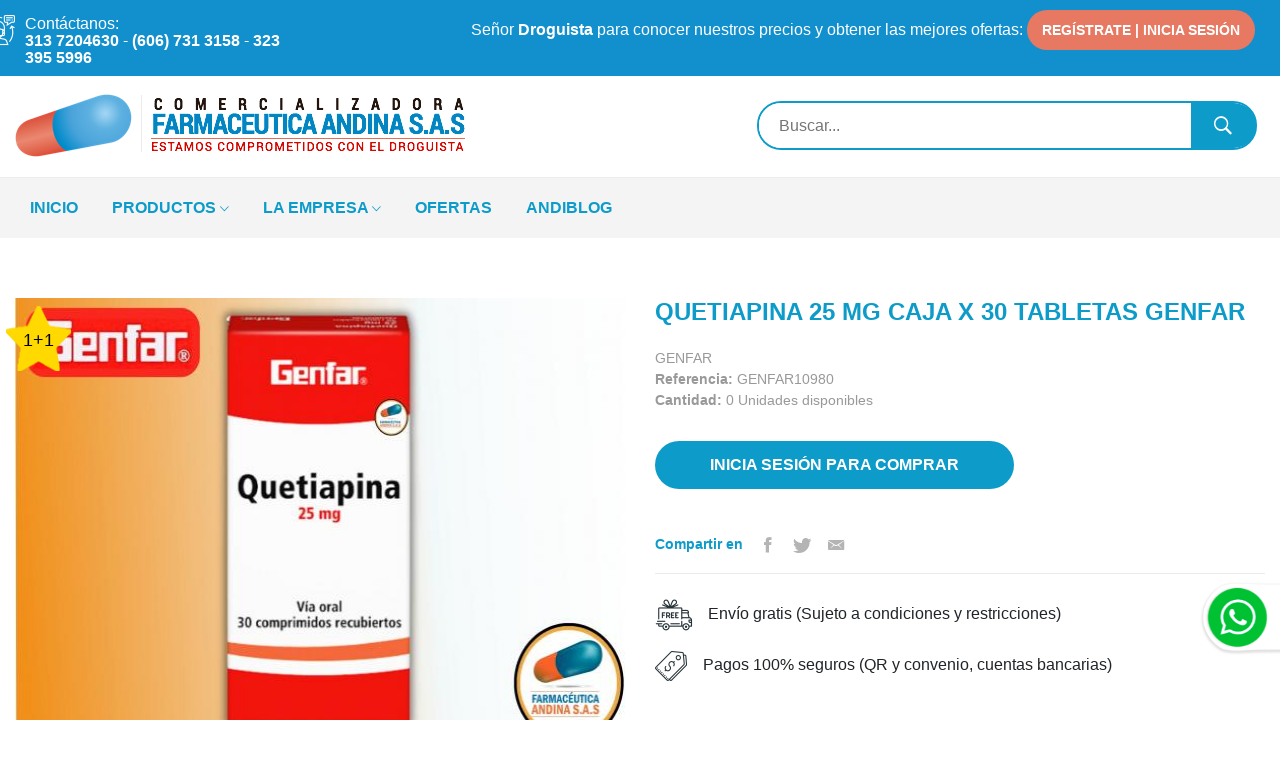

--- FILE ---
content_type: text/html; charset=UTF-8
request_url: https://farmaceuticaandina.com/main/producto/11397/quetiapina-25mg-cjx-30-tabs
body_size: 56451
content:
<!DOCTYPE html>
<html lang="en">
<head>
    <meta charset="UTF-8"/>
    <meta name="viewport" content="width=device-width, initial-scale=1.0"/>
    <meta http-equiv="X-UA-Compatible" content="ie=edge"/>
    <meta http-equiv="Cache-Control" content="max-age=0, no-cache, no-store, private">
    <meta http-equiv="Pragma" content="nocache">
    
    <title>         QUETIAPINA 25 MG CAJA X 30 TABLETAS GENFAR</title>

    <meta name="description" content="Empresa comercializadora de medicamentos, productos naturales, los laboratorios mas importantes del sector, brindando calidad al mejor precio, trabajamos de contado">
    <meta name="keywords" content="Farmacéutica, andina, medicamentos, comercializadora, laboratorios, distribución, naturistas, productos, compra, marca, genéricos">

    <link rel="shortcut icon" type="image/x-icon" href="https://farmaceuticaandina.com/resources/site/assets/images/favicon/favicon.png"/>
    <link href="https://fonts.googleapis.com/css?family=Open+Sans:300,300i,400,400i,600,600i,700,700i,800&amp;display=swap" rel="stylesheet"/>
    <link rel="stylesheet" href="https://farmaceuticaandina.com/resources/site/assets/css/vendor/plugins.min.css">
    <link rel="stylesheet" href="https://farmaceuticaandina.com/resources/site/assets/css/style.min.css?v=978">
    <link rel="stylesheet" href="https://farmaceuticaandina.com/resources/site/assets/css/responsive.min.css?v=685">
    <link rel="stylesheet" href="https://farmaceuticaandina.com/resources/site/assets/css/vendor/jquery-confirm.min.css">
    <link rel="stylesheet" href="https://farmaceuticaandina.com/resources/site/assets/css/vendor/animate.min.css?v=87"/>

    <script>
        window.dataLayer = window.dataLayer || [];
        function gtag(){dataLayer.push(arguments);}
        gtag('js', new Date());

        gtag('config', 'UA-172334476-1');
    </script>

    <div id="fb-root"></div>
    <script>(function(d, s, id) {
            var js, fjs = d.getElementsByTagName(s)[0];
            if (d.getElementById(id)) return;
            js = d.createElement(s); js.id = id;
            js.src = "//connect.facebook.net/es_LA/sdk.js#xfbml=1&version=v2.6&appId=301156076688270";
            fjs.parentNode.insertBefore(js, fjs);
        }(document, 'script', 'facebook-jssdk'));</script>
            
    <!-- Global site tag (gtag.js) - Google Analytics -->
    <script async src="https://www.googletagmanager.com/gtag/js?id=UA-80371264-1"></script>
    <script>
      window.dataLayer = window.dataLayer || [];
      function gtag(){dataLayer.push(arguments);}
      gtag('js', new Date());
    
      gtag('config', 'UA-80371264-1');
    </script>      
    
</head>

<body class="home-5 home-6 home-8 home-9 home-19 home-medical">
<div id="main">
    <header class="main-header">
                
        <div id="Header">
            <div id="div-success" class="col-sm-2"></div>
        </div>
       
        <div class="content-add-car"  id="carga-cart" style="display: none; z-index: 999999999;">
          <div class="addcar-header">
            <h2>Tienes Productos Pendientes</h2>
          </div>
          <a href="https://farmaceuticaandina.com/main/deleteCartTemp"><button class="btn-addcar cc"><i class="fa fa-tags" aria-hidden="true"></i>Descartar Productos</button></a>
          <a href="https://farmaceuticaandina.com/main/loadCart"><button class="btn-addcar gc"><i class="fa fa-shopping-cart" aria-hidden="true"></i>Cargar Productos</button></a>
        </div>

        <div class="header-top-nav sticky-nav">
            <div class="container">
                <div class="row">
                    <div class=" col-lg-3 col-md-4 ingresar">
                        <div class="contact-link-wrap">
                            <div class="contact-link">
                                <div class="phone">
                                    <p>Contáctanos:</p>
                                    <a href="tel:573137204630">313 7204630</a> <span class="text-white">-</span> <a href="tel:7313158">(606) 731 3158</a> <span class="text-white">-</span> <a href="tel:+573233955996">323 395 5996</a>
                                </div>
                            </div>
                        </div>
                    </div>
                    <div class="col-lg-9 col-md-8 text-right">
                                                    <span class="text-white">Señor <strong>Droguista</strong> para conocer nuestros precios y obtener las mejores ofertas: </span>
                            <a class="shop-btn animated" href="https://farmaceuticaandina.com/main/ingresar">REGÍSTRATE | INICIA SESIÓN</a>
                                            </div>
                </div>
            </div>
        </div>
        <div class="header-navigation d-lg-block d-none">
            <div class="container">
                <div class="row">
                    <div class="col-md-4 col-sm-2">
                        <div class="logo">
                            <a href="https://farmaceuticaandina.com/"><img src="https://farmaceuticaandina.com/resources/site/assets/images/logo/logo.png" alt=""/></a>
                        </div>
                    </div>
                    <div class="col-md-8 col-sm-10">
                        <div class="header_account_area">
                            <div class="header_account_list search_list">
                                <a href="javascript:void(0)"><i class="ion-ios-search-strong"></i></a>
                                <div class="dropdown_search">
                                    <form action="https://farmaceuticaandina.com/main/search" method="post">
                                        <input placeholder="Buscar..." aling="left" name="search" type="text"/>
                                        <button type="submit"><i class="ion-ios-search-strong"></i></button>
                                    </form>
                                </div>
                            </div>
                        </div>
                    </div>
                                    </div>
            </div>
        </div>

        <div class="header-buttom-nav sticky-nav">
            <div class="container-fluid">
                <div class="container">
                    <div class="row">
                        <div class="col-md-12 text-left">
                            <div class="d-flex align-items-start justify-content-start">
                                <div class="main-navigation mt-0px d-none d-lg-block">
                                    <ul>
                                        <li>
                                            <a href="https://farmaceuticaandina.com/">INICIO</a>
                                        </li>
                                        <li class="menu-dropdown">
                                            <a href="https://farmaceuticaandina.com/main/productos/todos/asc/lista/0">PRODUCTOS <i class="ion-ios-arrow-down"></i></a>
                                            <ul class="sub-menu">
                                                                                                                                                            <li><a href="https://farmaceuticaandina.com/main/producto/13108/suero-oral-suerox-uva-x-630-ml">SUERO ORAL SUEROX UVA X 630 ML</a></li>
                                                                                                            <li><a href="https://farmaceuticaandina.com/main/producto/13107/suero-oral-suerox-mora-azul-x-630-ml">SUERO ORAL SUEROX MORA AZUL X 630 ML</a></li>
                                                                                                            <li><a href="https://farmaceuticaandina.com/main/producto/13106/suero-oral-suerox-frutos-tropicales-x-630-ml">SUERO ORAL SUEROX FRUTOS TROPICALES X 630 ML</a></li>
                                                                                                            <li><a href="https://farmaceuticaandina.com/main/producto/13105/suero-oral-suerox-fresa-kiwi-x-630-ml">SUERO ORAL SUEROX FRESA KIWI X 630 ML</a></li>
                                                                                                            <li><a href="https://farmaceuticaandina.com/main/producto/13104/suero-oral-suerox-maracuya-x-630-ml">SUERO ORAL SUEROX MARACUYA X 630 ML</a></li>
                                                                                                            <li><a href="https://farmaceuticaandina.com/main/producto/13103/suero-oral-75-x-400-ml-uva-corpaul">SUERO ORAL 75 X 400 ML UVA CORPAUL</a></li>
                                                                                                            <li><a href="https://farmaceuticaandina.com/main/producto/13102/suero-oral-75-x-400-ml-mandarina-corpaul">SUERO ORAL 75 X 400 ML MANDARINA CORPAUL</a></li>
                                                                                                            <li><a href="https://farmaceuticaandina.com/main/producto/13101/suero-oral-75-x-400-ml-coco-corpaul">SUERO ORAL 75 X 400 ML COCO CORPAUL</a></li>
                                                                                                            <li><a href="https://farmaceuticaandina.com/main/producto/13100/suero-oral-75-x-400-ml-cereza-corpaul">SUERO ORAL 75 X 400 ML CEREZA CORPAUL</a></li>
                                                                                                            <li><a href="https://farmaceuticaandina.com/main/producto/13099/sonda-foley-2-viales-balon-no-18-inverfarma">SONDA FOLEY 2 VIALES BALON No 18 INVERFARMA</a></li>
                                                                                                            <li><a href="https://farmaceuticaandina.com/main/producto/13098/sonda-foley-2-viales-balon-no-16-inverfarma">SONDA FOLEY 2 VIALES BALON No 16 INVERFARMA</a></li>
                                                                                                            <li><a href="https://farmaceuticaandina.com/main/producto/13097/sildenafil-50-mg-caja-x-4-tabletas-orodispersables-gelpin-fast-procaps">       SILDENAFIL 50 MG CAJA X 4 TABLETAS ORODISPERSABLES (GELPIN FAST) PROCAPS</a></li>
                                                                                                            <li><a href="https://farmaceuticaandina.com/main/producto/13096/anticonceptivo-oceira-levonorgestreletinilestradiol-caja-x-21-tabletas">ANTICONCEPTIVO OCEIRA (LEVONORGESTREL+ETINILESTRADIOL) CAJA X 21 TABLETAS</a></li>
                                                                                                            <li><a href="https://farmaceuticaandina.com/main/producto/13095/enjuague-bucal-menta-fresca-frasco-x-500-ml-oral-plus">ENJUAGUE BUCAL MENTA FRESCA FRASCO X 500 ML ORAL PLUS</a></li>
                                                                                                            <li><a href="https://farmaceuticaandina.com/main/producto/13094/enjuague-bucal-menta-fresca-frasco-x-1000-ml-oral-plus">ENJUAGUE BUCAL MENTA FRESCA FRASCO X 1000 ML ORAL PLUS</a></li>
                                                                                                            <li><a href="https://farmaceuticaandina.com/main/producto/13093/cepillo-complete-textura-media-x-3-unidades-oral-plus">CEPILLO COMPLETE TEXTURA MEDIA X 3 UNIDADES ORAL PLUS</a></li>
                                                                                                </ul>
                                        </li>

                                        <li class="menu-dropdown">
                                            <a href="#">LA EMPRESA <i class="ion-ios-arrow-down"></i></a>
                                            <ul class="sub-menu">
                                                                                                            <li><a href="https://farmaceuticaandina.com/contenido/ver/15/clientes-y-proveedores">Clientes y Proveedores </a></li>
                                                                                                                    <li><a href="https://farmaceuticaandina.com/contenido/ver/13/familia-andina">Familia Andina </a></li>
                                                                                                                    <li><a href="https://farmaceuticaandina.com/contenido/ver/1/institucionalidad">Institucionalidad </a></li>
                                                                                                                    <li><a href="https://farmaceuticaandina.com/contenido/ver/14/nuestra-historia">Nuestra Historia </a></li>
                                                                                                    </ul>
                                        </li>
                                        <li class="menu-dropdown">
                                            <a href="https://farmaceuticaandina.com/producto/oferta">OFERTAS</a>
                                        </li>
                                        <li><a href="https://farmaceuticaandina.com/main/noticias">ANDIBLOG</a></li>
                                        <!-- li><a href="https://farmaceuticaandina.com/main/contactFormat">CONTÁCTANOS</a></li -->
                                    </ul>
                                </div>
                            </div>
                        </div>
                    </div>
                </div>
            </div>
        </div>

        <div class="header-navigation sticky-nav d-lg-none ">
            <div class="container position-relative">
                <div class="row">
                    <div class="col-md-7 col-sm-12">
                        <div class="logo" style="width: 80%;">
                            <a href="https://farmaceuticaandina.com/"><img class="img-responsive" src="https://farmaceuticaandina.com/resources/site/assets/images/logo/logo.png"/></a>
                        </div>
                    </div>
                </div>
                <div class="mobile-menu-area">
                    <div class="mobile-menu">
                        <nav id="mobile-menu-active">
                            <ul class="menu-overflow hidden">
                                <li>
                                    <a href="https://farmaceuticaandina.com/">INICIO</a>
                                </li>
                                <li class="menu-dropdown">
                                    <a href="https://farmaceuticaandina.com/main/productos/todos/asc/lista/0">PRODUCTOS <i class="ion-ios-arrow-down hidden-xs"></i></a>
                                    <ul class="sub-menu">
                                                                                                                                    <li><a href="https://farmaceuticaandina.com/main/producto/13108/suero-oral-suerox-uva-x-630-ml">SUERO ORAL SUEROX UVA X 630 ML</a></li>
                                                                                            <li><a href="https://farmaceuticaandina.com/main/producto/13107/suero-oral-suerox-mora-azul-x-630-ml">SUERO ORAL SUEROX MORA AZUL X 630 ML</a></li>
                                                                                            <li><a href="https://farmaceuticaandina.com/main/producto/13106/suero-oral-suerox-frutos-tropicales-x-630-ml">SUERO ORAL SUEROX FRUTOS TROPICALES X 630 ML</a></li>
                                                                                            <li><a href="https://farmaceuticaandina.com/main/producto/13105/suero-oral-suerox-fresa-kiwi-x-630-ml">SUERO ORAL SUEROX FRESA KIWI X 630 ML</a></li>
                                                                                            <li><a href="https://farmaceuticaandina.com/main/producto/13104/suero-oral-suerox-maracuya-x-630-ml">SUERO ORAL SUEROX MARACUYA X 630 ML</a></li>
                                                                                            <li><a href="https://farmaceuticaandina.com/main/producto/13103/suero-oral-75-x-400-ml-uva-corpaul">SUERO ORAL 75 X 400 ML UVA CORPAUL</a></li>
                                                                                            <li><a href="https://farmaceuticaandina.com/main/producto/13102/suero-oral-75-x-400-ml-mandarina-corpaul">SUERO ORAL 75 X 400 ML MANDARINA CORPAUL</a></li>
                                                                                            <li><a href="https://farmaceuticaandina.com/main/producto/13101/suero-oral-75-x-400-ml-coco-corpaul">SUERO ORAL 75 X 400 ML COCO CORPAUL</a></li>
                                                                                            <li><a href="https://farmaceuticaandina.com/main/producto/13100/suero-oral-75-x-400-ml-cereza-corpaul">SUERO ORAL 75 X 400 ML CEREZA CORPAUL</a></li>
                                                                                            <li><a href="https://farmaceuticaandina.com/main/producto/13099/sonda-foley-2-viales-balon-no-18-inverfarma">SONDA FOLEY 2 VIALES BALON No 18 INVERFARMA</a></li>
                                                                                            <li><a href="https://farmaceuticaandina.com/main/producto/13098/sonda-foley-2-viales-balon-no-16-inverfarma">SONDA FOLEY 2 VIALES BALON No 16 INVERFARMA</a></li>
                                                                                            <li><a href="https://farmaceuticaandina.com/main/producto/13097/sildenafil-50-mg-caja-x-4-tabletas-orodispersables-gelpin-fast-procaps">       SILDENAFIL 50 MG CAJA X 4 TABLETAS ORODISPERSABLES (GELPIN FAST) PROCAPS</a></li>
                                                                                            <li><a href="https://farmaceuticaandina.com/main/producto/13096/anticonceptivo-oceira-levonorgestreletinilestradiol-caja-x-21-tabletas">ANTICONCEPTIVO OCEIRA (LEVONORGESTREL+ETINILESTRADIOL) CAJA X 21 TABLETAS</a></li>
                                                                                            <li><a href="https://farmaceuticaandina.com/main/producto/13095/enjuague-bucal-menta-fresca-frasco-x-500-ml-oral-plus">ENJUAGUE BUCAL MENTA FRESCA FRASCO X 500 ML ORAL PLUS</a></li>
                                                                                            <li><a href="https://farmaceuticaandina.com/main/producto/13094/enjuague-bucal-menta-fresca-frasco-x-1000-ml-oral-plus">ENJUAGUE BUCAL MENTA FRESCA FRASCO X 1000 ML ORAL PLUS</a></li>
                                                                                            <li><a href="https://farmaceuticaandina.com/main/producto/13093/cepillo-complete-textura-media-x-3-unidades-oral-plus">CEPILLO COMPLETE TEXTURA MEDIA X 3 UNIDADES ORAL PLUS</a></li>
                                                                                </ul>
                                </li>

                                <li class="menu-dropdown">
                                    <a href="#">LA EMPRESA <i class="ion-ios-arrow-down hidden-xs"></i></a>
                                    <ul class="sub-menu">
                                                                                            <li><a href="https://farmaceuticaandina.com/contenido/ver/15/clientes-y-proveedores">Clientes y Proveedores </a></li>
                                                                                                    <li><a href="https://farmaceuticaandina.com/contenido/ver/13/familia-andina">Familia Andina </a></li>
                                                                                                    <li><a href="https://farmaceuticaandina.com/contenido/ver/1/institucionalidad">Institucionalidad </a></li>
                                                                                                    <li><a href="https://farmaceuticaandina.com/contenido/ver/14/nuestra-historia">Nuestra Historia </a></li>
                                                                                    </ul>
                                </li>
                                <li class="menu-dropdown">
                                    <a href="https://farmaceuticaandina.com/producto/oferta">OFERTAS</a>
                                </li>
                                <li><a href="https://farmaceuticaandina.com/main/noticias">NOTICIAS / EVENTOS</a></li>
                                <!-- li><a href="https://farmaceuticaandina.com/main/contactformat">CONTÁCTANOS</a></li -->
                            </ul>
                        </nav>
                    </div>
                </div>
            </div>
            <div class="container">
                <div class="row">
                    <div class="col-md-12 col-sm-12">
                        <div class="dropdown_search">
                            <form action="https://farmaceuticaandina.com/main/search" method="post">
                                <input placeholder="Buscar..." aling="left" name="search" type="text"/>
                                <button type="submit"><i class="ion-ios-search-strong"></i></button>
                            </form>
                        </div>
                                            </div>
                </div>
            </div>
        </div>
    </header>
</div>

    <section class="product-details-area mtb-60px">
        <div class="container">
            <div class="row">
                <div class="col-xl-6 col-lg-6 col-md-12">
                                            <div style="background-image: url(https://farmaceuticaandina.com/resources/site/images/star-r.png);" class="product-tag ">
                            <p class="product-tag-text">1+1</p>
                        </div>
                                        <div class="product-details-img product-details-tab">
                                                <img class="img-responsive" src="https://farmaceuticaandina.com/uploads/productos/b80_GENFAR_(11).jpg" alt=""/>
                    </div>
                </div>
                <div class="col-xl-6 col-lg-6 col-md-12">
                    <div class="product-details-content">
                        <h2>         QUETIAPINA 25 MG CAJA X 30 TABLETAS GENFAR</h2>
                        <p class="reference"><span> GENFAR</span></p>
                        <p class="reference"><strong>Referencia:</strong><span> GENFAR10980</span></p>
                        <p class="reference"><strong>Cantidad:</strong> <span> 0 Unidades disponibles</span></p>
                        <div class="pricing-meta">
                                                                                </div>
                        <p></p>
                                                    <div class="pro-details-quality">
                                <div class="pro-details-cart btn-hover">
                                    <a href="https://farmaceuticaandina.com/main/ingresar" class="n-m"> Inicia sesión para comprar</a>
                                </div>
                            </div>
                                                <div class="pro-details-social-info">
                            <span>Compartir en</span>
                            <div class="social-info">
                                <ul>
                                    <ul>
                                        <li>
                                            <a href="https://www.facebook.com/sharer/sharer.php?u=https%3A%2F%2Ffarmaceuticaandina.com%2Fmain%2Fproducto%2F11397%2Fquetiapina-25-mg-caja-x-30-tabletas-genfar&amp;t=         QUETIAPINA 25 MG CAJA X 30 TABLETAS GENFAR" target="_blank"><i class="ion-social-facebook"></i></a>
                                        </li>
                                        <li>
                                            <a href="https://twitter.com/intent/tweet?text=         QUETIAPINA 25 MG CAJA X 30 TABLETAS GENFAR+https%3A%2F%2Ffarmaceuticaandina.com%2Fmain%2Fproducto%2F11397%2Fquetiapina-25-mg-caja-x-30-tabletas-genfar" target="_blank"><i class="ion-social-twitter"></i></a>
                                        </li>
                                        <li>
                                            <a href="mailto:?subject=https%3A%2F%2Ffarmaceuticaandina.com%2Fmain%2Fproducto%2F11397%2Fquetiapina-25-mg-caja-x-30-tabletas-genfar" target="_blank"><i class="ion-email"></i></a>
                                        </li>
                                    </ul>
                                </ul>
                            </div>
                        </div>
                        <div class="pro-details-policy">
                            <ul>
                                <li><img src="https://farmaceuticaandina.com/resources/site/assets/images/icons/policy.png" alt=""/><span>Envío gratis (Sujeto a condiciones y restricciones)</span></li>
                                <li><img src="https://farmaceuticaandina.com/resources/site/assets/images/icons/policy-3.png" alt=""/><span>Pagos 100% seguros (QR y convenio, cuentas bancarias)</span></li>
                            </ul>
                        </div>
                    </div>
                </div>
            </div>
        </div>
        <hr>
    </section>

    <section class="recent-add-area">
        <div class="container">
            <div class="row">
                <div class="col-md-12">
                    <div class="section-title">
                        <h2>TE PUEDE INTERESAR</h2>
                    </div>
                </div>
            </div>
            <div class="recent-product-slider owl-carousel owl-nav-style">

                                                        <article class="list-product mb-30px product-article">
                        <div class="img-block">
                            <a href="https://farmaceuticaandina.com/main/producto/13108/suero-oral-suerox-uva-x-630-ml" class="thumbnail">
                                <img class="first-img" id="img" src="https://farmaceuticaandina.com/uploads/productos/m24_SUEROX_UVA_FARMACEUTICA_ANDINA_2026.jpg" alt=""/>
                                <img class="second-img" id="img" src="https://farmaceuticaandina.com/uploads/productos/m24_SUEROX_UVA_FARMACEUTICA_ANDINA_2026.jpg" alt=""/>
                            </a>
                            <div class="quick-view">
                                <a class="quick_view" onclick="show_product(13108)" title="ver producto">
                                    <i class="ion-ios-search-strong"></i>
                                </a>
                            </div>
                        </div>

                        <div class="product-decs text-center">
                            <a class="inner-link" href="#"><span>OTROS PROVEEDORES</span></a>
                            <a class="inner-link" href="#"><span>REF. GENOMMA012232</span></a>
                            <h2><a href="https://farmaceuticaandina.com/main/producto/13108/suero-oral-suerox-uva-x-630-ml" class="product-link">SUERO ORAL SUEROX UVA X 630 ML</a></h2>
                        </div>

                        <div class="pricing-meta text-center">
                            
                                                    </div>
                        <div class="add-to-link-btn ">
                                                            <a href="https://farmaceuticaandina.com/main/producto/13108/suero-oral-suerox-uva-x-630-ml"> Ver detalles</a>
                                                    </div>
                    </article>
                                                        <article class="list-product mb-30px product-article">
                        <div class="img-block">
                            <a href="https://farmaceuticaandina.com/main/producto/13107/suero-oral-suerox-mora-azul-x-630-ml" class="thumbnail">
                                <img class="first-img" id="img" src="https://farmaceuticaandina.com/uploads/productos/m64_SUEROX_MORA_AZUL_HIERBABUENA_TROPICALES_FARMACEUTICA_ANDINA_2026.jpg" alt=""/>
                                <img class="second-img" id="img" src="https://farmaceuticaandina.com/uploads/productos/m64_SUEROX_MORA_AZUL_HIERBABUENA_TROPICALES_FARMACEUTICA_ANDINA_2026.jpg" alt=""/>
                            </a>
                            <div class="quick-view">
                                <a class="quick_view" onclick="show_product(13107)" title="ver producto">
                                    <i class="ion-ios-search-strong"></i>
                                </a>
                            </div>
                        </div>

                        <div class="product-decs text-center">
                            <a class="inner-link" href="#"><span>OTROS PROVEEDORES</span></a>
                            <a class="inner-link" href="#"><span>REF. GENOMMA012231</span></a>
                            <h2><a href="https://farmaceuticaandina.com/main/producto/13107/suero-oral-suerox-mora-azul-x-630-ml" class="product-link">SUERO ORAL SUEROX MORA AZUL X 630 ML</a></h2>
                        </div>

                        <div class="pricing-meta text-center">
                            
                                                    </div>
                        <div class="add-to-link-btn ">
                                                            <a href="https://farmaceuticaandina.com/main/producto/13107/suero-oral-suerox-mora-azul-x-630-ml"> Ver detalles</a>
                                                    </div>
                    </article>
                                                        <article class="list-product mb-30px product-article">
                        <div class="img-block">
                            <a href="https://farmaceuticaandina.com/main/producto/13106/suero-oral-suerox-frutos-tropicales-x-630-ml" class="thumbnail">
                                <img class="first-img" id="img" src="https://farmaceuticaandina.com/uploads/productos/m83_SUEROX_FRESA_FRUTOS_ROJOS_TROPICALES_FARMACEUTICA_ANDINA_2026.jpg" alt=""/>
                                <img class="second-img" id="img" src="https://farmaceuticaandina.com/uploads/productos/m83_SUEROX_FRESA_FRUTOS_ROJOS_TROPICALES_FARMACEUTICA_ANDINA_2026.jpg" alt=""/>
                            </a>
                            <div class="quick-view">
                                <a class="quick_view" onclick="show_product(13106)" title="ver producto">
                                    <i class="ion-ios-search-strong"></i>
                                </a>
                            </div>
                        </div>

                        <div class="product-decs text-center">
                            <a class="inner-link" href="#"><span>OTROS PROVEEDORES</span></a>
                            <a class="inner-link" href="#"><span>REF. GENOMMA012230</span></a>
                            <h2><a href="https://farmaceuticaandina.com/main/producto/13106/suero-oral-suerox-frutos-tropicales-x-630-ml" class="product-link">SUERO ORAL SUEROX FRUTOS TROPICALES X 630 ML</a></h2>
                        </div>

                        <div class="pricing-meta text-center">
                            
                                                    </div>
                        <div class="add-to-link-btn ">
                                                            <a href="https://farmaceuticaandina.com/main/producto/13106/suero-oral-suerox-frutos-tropicales-x-630-ml"> Ver detalles</a>
                                                    </div>
                    </article>
                                                        <article class="list-product mb-30px product-article">
                        <div class="img-block">
                            <a href="https://farmaceuticaandina.com/main/producto/13105/suero-oral-suerox-fresa-kiwi-x-630-ml" class="thumbnail">
                                <img class="first-img" id="img" src="https://farmaceuticaandina.com/uploads/productos/m92_SUEROX_FRESA_KIWI_FARMACEUTICA_ANDINA_2026.jpg" alt=""/>
                                <img class="second-img" id="img" src="https://farmaceuticaandina.com/uploads/productos/m92_SUEROX_FRESA_KIWI_FARMACEUTICA_ANDINA_2026.jpg" alt=""/>
                            </a>
                            <div class="quick-view">
                                <a class="quick_view" onclick="show_product(13105)" title="ver producto">
                                    <i class="ion-ios-search-strong"></i>
                                </a>
                            </div>
                        </div>

                        <div class="product-decs text-center">
                            <a class="inner-link" href="#"><span>OTROS PROVEEDORES</span></a>
                            <a class="inner-link" href="#"><span>REF. GENOMMA012229</span></a>
                            <h2><a href="https://farmaceuticaandina.com/main/producto/13105/suero-oral-suerox-fresa-kiwi-x-630-ml" class="product-link">SUERO ORAL SUEROX FRESA KIWI X 630 ML</a></h2>
                        </div>

                        <div class="pricing-meta text-center">
                            
                                                    </div>
                        <div class="add-to-link-btn ">
                                                            <a href="https://farmaceuticaandina.com/main/producto/13105/suero-oral-suerox-fresa-kiwi-x-630-ml"> Ver detalles</a>
                                                    </div>
                    </article>
                                                        <article class="list-product mb-30px product-article">
                        <div class="img-block">
                            <a href="https://farmaceuticaandina.com/main/producto/13104/suero-oral-suerox-maracuya-x-630-ml" class="thumbnail">
                                <img class="first-img" id="img" src="https://farmaceuticaandina.com/uploads/productos/m41_SUEROX_MARACUYA_FARMACEUTICA_ANDINA_2026.jpg" alt=""/>
                                <img class="second-img" id="img" src="https://farmaceuticaandina.com/uploads/productos/m41_SUEROX_MARACUYA_FARMACEUTICA_ANDINA_2026.jpg" alt=""/>
                            </a>
                            <div class="quick-view">
                                <a class="quick_view" onclick="show_product(13104)" title="ver producto">
                                    <i class="ion-ios-search-strong"></i>
                                </a>
                            </div>
                        </div>

                        <div class="product-decs text-center">
                            <a class="inner-link" href="#"><span>OTROS PROVEEDORES</span></a>
                            <a class="inner-link" href="#"><span>REF. GENOMMA012228</span></a>
                            <h2><a href="https://farmaceuticaandina.com/main/producto/13104/suero-oral-suerox-maracuya-x-630-ml" class="product-link">SUERO ORAL SUEROX MARACUYA X 630 ML</a></h2>
                        </div>

                        <div class="pricing-meta text-center">
                            
                                                    </div>
                        <div class="add-to-link-btn ">
                                                            <a href="https://farmaceuticaandina.com/main/producto/13104/suero-oral-suerox-maracuya-x-630-ml"> Ver detalles</a>
                                                    </div>
                    </article>
                                                        <article class="list-product mb-30px product-article">
                        <div class="img-block">
                            <a href="https://farmaceuticaandina.com/main/producto/13103/suero-oral-75-x-400-ml-uva-corpaul" class="thumbnail">
                                <img class="first-img" id="img" src="https://farmaceuticaandina.com/uploads/productos/m66_SUERO_75_UVA_FARMACEUTICA_ANDINA_2026.jpg" alt=""/>
                                <img class="second-img" id="img" src="https://farmaceuticaandina.com/uploads/productos/m66_SUERO_75_UVA_FARMACEUTICA_ANDINA_2026.jpg" alt=""/>
                            </a>
                            <div class="quick-view">
                                <a class="quick_view" onclick="show_product(13103)" title="ver producto">
                                    <i class="ion-ios-search-strong"></i>
                                </a>
                            </div>
                        </div>

                        <div class="product-decs text-center">
                            <a class="inner-link" href="#"><span>OTROS PROVEEDORES</span></a>
                            <a class="inner-link" href="#"><span>REF. MEDIF012227</span></a>
                            <h2><a href="https://farmaceuticaandina.com/main/producto/13103/suero-oral-75-x-400-ml-uva-corpaul" class="product-link">SUERO ORAL 75 X 400 ML UVA CORPAUL</a></h2>
                        </div>

                        <div class="pricing-meta text-center">
                            
                                                    </div>
                        <div class="add-to-link-btn ">
                                                            <a href="https://farmaceuticaandina.com/main/producto/13103/suero-oral-75-x-400-ml-uva-corpaul"> Ver detalles</a>
                                                    </div>
                    </article>
                                                        <article class="list-product mb-30px product-article">
                        <div class="img-block">
                            <a href="https://farmaceuticaandina.com/main/producto/13102/suero-oral-75-x-400-ml-mandarina-corpaul" class="thumbnail">
                                <img class="first-img" id="img" src="https://farmaceuticaandina.com/uploads/productos/m98_SUERO_75_MANDARINA_FARMACEUTICA_ANDINA_2026.jpg" alt=""/>
                                <img class="second-img" id="img" src="https://farmaceuticaandina.com/uploads/productos/m98_SUERO_75_MANDARINA_FARMACEUTICA_ANDINA_2026.jpg" alt=""/>
                            </a>
                            <div class="quick-view">
                                <a class="quick_view" onclick="show_product(13102)" title="ver producto">
                                    <i class="ion-ios-search-strong"></i>
                                </a>
                            </div>
                        </div>

                        <div class="product-decs text-center">
                            <a class="inner-link" href="#"><span>OTROS PROVEEDORES</span></a>
                            <a class="inner-link" href="#"><span>REF. MEDIF012226</span></a>
                            <h2><a href="https://farmaceuticaandina.com/main/producto/13102/suero-oral-75-x-400-ml-mandarina-corpaul" class="product-link">SUERO ORAL 75 X 400 ML MANDARINA CORPAUL</a></h2>
                        </div>

                        <div class="pricing-meta text-center">
                            
                                                    </div>
                        <div class="add-to-link-btn ">
                                                            <a href="https://farmaceuticaandina.com/main/producto/13102/suero-oral-75-x-400-ml-mandarina-corpaul"> Ver detalles</a>
                                                    </div>
                    </article>
                                                        <article class="list-product mb-30px product-article">
                        <div class="img-block">
                            <a href="https://farmaceuticaandina.com/main/producto/13101/suero-oral-75-x-400-ml-coco-corpaul" class="thumbnail">
                                <img class="first-img" id="img" src="https://farmaceuticaandina.com/uploads/productos/m91_SUERO_75_COCO_FARMACEUTICA_ANDINA_2026.jpg" alt=""/>
                                <img class="second-img" id="img" src="https://farmaceuticaandina.com/uploads/productos/m91_SUERO_75_COCO_FARMACEUTICA_ANDINA_2026.jpg" alt=""/>
                            </a>
                            <div class="quick-view">
                                <a class="quick_view" onclick="show_product(13101)" title="ver producto">
                                    <i class="ion-ios-search-strong"></i>
                                </a>
                            </div>
                        </div>

                        <div class="product-decs text-center">
                            <a class="inner-link" href="#"><span>OTROS PROVEEDORES</span></a>
                            <a class="inner-link" href="#"><span>REF. MEDIF012225</span></a>
                            <h2><a href="https://farmaceuticaandina.com/main/producto/13101/suero-oral-75-x-400-ml-coco-corpaul" class="product-link">SUERO ORAL 75 X 400 ML COCO CORPAUL</a></h2>
                        </div>

                        <div class="pricing-meta text-center">
                            
                                                    </div>
                        <div class="add-to-link-btn ">
                                                            <a href="https://farmaceuticaandina.com/main/producto/13101/suero-oral-75-x-400-ml-coco-corpaul"> Ver detalles</a>
                                                    </div>
                    </article>
                
            </div>
        </div>
    </section>

<footer class="footer-area">
    <div class="footer-top">
        <div class="container">
            <div class="row">
                <div class="col-md-6 col-lg-4">
                    <div class="footer-logo">
                        <a href="index.html"><img width="90%" src="https://farmaceuticaandina.com/resources/site/assets/images/logo/logo.png" alt=""/></a>
                    </div>
                    <div class="about-footer">
                        <p class="text-info">
                            Carrera 16 # 10-63<br/>
                            Armenia, Quindío - Colombia<br/>
                            <a href="mailto:farmaceuticaandina@gmail.com"><i class="ion-android-mail "></i> farmaceuticaandina@gmail.com</a><br/>
                            <a href="https://www.facebook.com/share/19x8WLLKbC/?mibextid=wwXIfr" target="_blank"><i class="ion-social-facebook "></i> &nbsp;www.facebook.com/familiaandinaganamostodos</a><br/>
                            <a href="https://www.instagram.com/andina.gt/" target="_blank"><i class="ion-social-instagram "></i> @andina.gt</a>
                        </p>
                        <div class="need-help">
                            <div class="phone-info">
                                ¿Necesita ayuda?
                                <div style="font-size:15px; line-height: 20px; ">
                                    <a href="tel:+573137204630">313 720 4630</a> - <a href="tel:7313158"> (606) 731 31 58</a> - <a href="tel:+573218155958">321 815 5958</a><br/>
                                </div>
                            </div>
                        </div>
                    </div>
                </div>
                <div class="col-md-6 col-lg-6 mt-res-md-50px mt-res-sx-30px mt-res-md-30px">
                    <div class="single-wedge">
                        <h4 class="footer-herading">Nuevos productos</h4>
                        <div class="footer-links two-column">
                            <ul>
                                                                                                            <li><a href="https://farmaceuticaandina.com/main/producto/13108/suero-oral-suerox-uva-x-630-ml">SUERO ORAL SUEROX UVA X 630 ML</a></li>
                                                                            <li><a href="https://farmaceuticaandina.com/main/producto/13107/suero-oral-suerox-mora-azul-x-630-ml">SUERO ORAL SUEROX MORA AZUL X 630 ML</a></li>
                                                                            <li><a href="https://farmaceuticaandina.com/main/producto/13106/suero-oral-suerox-frutos-tropicales-x-630-ml">SUERO ORAL SUEROX FRUTOS TROPICALES X 630 ML</a></li>
                                                                            <li><a href="https://farmaceuticaandina.com/main/producto/13105/suero-oral-suerox-fresa-kiwi-x-630-ml">SUERO ORAL SUEROX FRESA KIWI X 630 ML</a></li>
                                                                            <li><a href="https://farmaceuticaandina.com/main/producto/13104/suero-oral-suerox-maracuya-x-630-ml">SUERO ORAL SUEROX MARACUYA X 630 ML</a></li>
                                                                            <li><a href="https://farmaceuticaandina.com/main/producto/13103/suero-oral-75-x-400-ml-uva-corpaul">SUERO ORAL 75 X 400 ML UVA CORPAUL</a></li>
                                                                            <li><a href="https://farmaceuticaandina.com/main/producto/13102/suero-oral-75-x-400-ml-mandarina-corpaul">SUERO ORAL 75 X 400 ML MANDARINA CORPAUL</a></li>
                                                                            <li><a href="https://farmaceuticaandina.com/main/producto/13101/suero-oral-75-x-400-ml-coco-corpaul">SUERO ORAL 75 X 400 ML COCO CORPAUL</a></li>
                                                                            <li><a href="https://farmaceuticaandina.com/main/producto/13100/suero-oral-75-x-400-ml-cereza-corpaul">SUERO ORAL 75 X 400 ML CEREZA CORPAUL</a></li>
                                                                            <li><a href="https://farmaceuticaandina.com/main/producto/13099/sonda-foley-2-viales-balon-no-18-inverfarma">SONDA FOLEY 2 VIALES BALON No 18 INVERFARMA</a></li>
                                                                            <li><a href="https://farmaceuticaandina.com/main/producto/13098/sonda-foley-2-viales-balon-no-16-inverfarma">SONDA FOLEY 2 VIALES BALON No 16 INVERFARMA</a></li>
                                                                            <li><a href="https://farmaceuticaandina.com/main/producto/13097/sildenafil-50-mg-caja-x-4-tabletas-orodispersables-gelpin-fast-procaps">       SILDENAFIL 50 MG CAJA X 4 TABLETAS ORODISPERSABLES (GELPIN FAST) PROCAPS</a></li>
                                                                            <li><a href="https://farmaceuticaandina.com/main/producto/13096/anticonceptivo-oceira-levonorgestreletinilestradiol-caja-x-21-tabletas">ANTICONCEPTIVO OCEIRA (LEVONORGESTREL+ETINILESTRADIOL) CAJA X 21 TABLETAS</a></li>
                                                                            <li><a href="https://farmaceuticaandina.com/main/producto/13095/enjuague-bucal-menta-fresca-frasco-x-500-ml-oral-plus">ENJUAGUE BUCAL MENTA FRESCA FRASCO X 500 ML ORAL PLUS</a></li>
                                                                            <li><a href="https://farmaceuticaandina.com/main/producto/13094/enjuague-bucal-menta-fresca-frasco-x-1000-ml-oral-plus">ENJUAGUE BUCAL MENTA FRESCA FRASCO X 1000 ML ORAL PLUS</a></li>
                                                                            <li><a href="https://farmaceuticaandina.com/main/producto/13093/cepillo-complete-textura-media-x-3-unidades-oral-plus">CEPILLO COMPLETE TEXTURA MEDIA X 3 UNIDADES ORAL PLUS</a></li>
                                                                </ul>
                        </div>
                    </div>
                </div>
                <div class="col-md-6 col-lg-2 mt-res-sx-30px mt-res-md-30px">
                    <div class="single-wedge">
                        <h4 class="footer-herading">Más Información</h4>
                        <div class="footer-links">
                            <ul>
                                                                            <li><a href="https://farmaceuticaandina.com/contenido/ver/15/clientes-y-proveedores">Clientes y Proveedores </a></li>
                                                                                    <li><a href="https://farmaceuticaandina.com/contenido/ver/13/familia-andina">Familia Andina </a></li>
                                                                                    <li><a href="https://farmaceuticaandina.com/contenido/ver/1/institucionalidad">Institucionalidad </a></li>
                                                                                    <li><a href="https://farmaceuticaandina.com/contenido/ver/14/nuestra-historia">Nuestra Historia </a></li>
                                                                        <li><a href="https://farmaceuticaandina.com/contenido/ver/17/politica-de-proteccion-de-datos-personales">Política de protección de datos personales</a></li>
                                <li><a href="https://farmaceuticaandina.com/contenido/ver/16/terminos-y-condiciones">Términos y condiciones</a></li>
                            </ul>
                        </div>
                    </div>
                </div>

                <div class="col-sm-12">
                    <p class="copy-text">Copyright © 2026<a href="#"> www.farmaceuticaandina.com</a></p>
                </div>
            </div>
        </div>
    </div>
</footer>
</div>

<div class="modal fade" id="product_modal" tabindex="-1" role="dialog">
    <div class="modal-dialog" role="document">
        <div class="modal-content">
            <div class="modal-header">
                <strong>VISTA RÁPIDA DEL PRODUCTO</strong>
                <button type="button" class="close" data-dismiss="modal" aria-label="Close"><span aria-hidden="true">x</span></button>
            </div>
            <div class="modal-body">
                <div class="row">
                    <div class="col-md-5 col-sm-12 col-xs-12">
                        <div class="tab-content quickview-big-img quick_product_img">

                        </div>
                    </div>
                    <div class="col-md-7 col-sm-12 col-xs-12">
                        <div class="product-details-content quickview-content quick_product_content">

                        </div>
                    </div>
                </div>
            </div>
        </div>
    </div>
</div>


<div class="modal fade" id="order_modal" tabindex="-1" role="dialog">
    <div class="modal-dialog" role="document">
        <div class="modal-content">
            <div class="modal-header">
                <strong>DETALLES DEL PEDIDO</strong>
                <button type="button" class="close" data-dismiss="modal" aria-label="Close"><span aria-hidden="true">x</span></button>
            </div>
            <div class="modal-body">
                <div class="row">
                    <div class="col-md-12 col-sm-12 col-xs-12">
                        <div class="product-details-content quickview-content table-responsive">
                            <table width="100%" class="order_products table table-bordered">
                                <thead>
                                <th>Imagen</th>
                                <th>Producto</th>
                                <th>Precio</th>
                                <th>Cant. solicitada</th>
                                <th>Cant. recibida</th>
                                <th class="text-center">Subtotal</th>
                                </thead>
                                <tbody></tbody>
                            </table>
                        </div>
                    </div>
                </div>
            </div>
        </div>
    </div>
</div>

<div class="modal show" id="productosGuardados" tabindex="-1" role="dialog"  aria-labelledby="exampleModalLabel" aria-hidden="true" >
  <div class="modal-dialog" role="document">
    <div class="modal-content">
      <div class="modal-header">
        <h5 class="modal-title" id="exampleModalLongTitle">Farmaceutica Andina</h5>
        <!-- button type="button" class="close" data-dismiss="modal" aria-label="Close" -->
          <span aria-hidden="true">&times;</span>
        </button>
      </div>
      <div class="modal-body">
        Hola de nuevo!<br>Tiene productos guardados en el carrito. ¿Desea cargarlos?
      </div>
      <div class="modal-footer">
        <a href="https://farmaceuticaandina.com/main/loadCart"><button type="button" class="btn btn-danger" >Cargar productos</button></a>
        <a href="https://farmaceuticaandina.com/main/deleteCartTemp"><button type="button" class="btn btn-primary">Continuar sin cargar </button></a>
      </div>
    </div>
  </div>
</div>

<div class="whatsapp-action">
    <a href="https://api.whatsapp.com/send?phone=+573182344673&amp;text=Hola, me interesaría tener más información sobre" target="_blank">
        <img src="https://farmaceuticaandina.com//resources/site/assets/images/whatsapp.png" alt="">
    </a>
</div>

<script>
    var url_base = 'https://farmaceuticaandina.com/',
        message  = ''
</script>



<script src="https://farmaceuticaandina.com/resources/site/assets/js/vendor/jquery-3.5.1.min.js?v=1"></script>
<script src="https://farmaceuticaandina.com/resources/site/assets/js/vendor/modernizr-3.7.1.min.js?v=1"></script>
<script src="https://farmaceuticaandina.com/resources/site/assets/js/plugins.min.js?v=1"></script>
<script src="https://farmaceuticaandina.com/resources/site/assets/js/vendor/jquery-confirm/jquery-confirm.min.js?v=1"></script>
<script src="https://farmaceuticaandina.com/resources/site/assets/js/main.js?v=1"></script>
<script src="https://farmaceuticaandina.com/resources/site/assets/js/product.js?v=2"></script>
<script src="https://farmaceuticaandina.com/resources/site/assets/js/order.js?v=1"></script>
<script src="https://farmaceuticaandina.com/resources/site/assets/js/cart.js?v=2"></script>
<script src="https://farmaceuticaandina.com/resources/site/assets/js/login.js?v=1"></script>
<script src="https://farmaceuticaandina.com/resources/site/js/functions.js?v=1"></script>
<script src="https://farmaceuticaandina.com/resources/site/assets/js/vendor/jquery-validate/jquery.validate.min.js?v=1"></script>
<script src="https://farmaceuticaandina.com/resources/site/assets/js/vendor/jquery-validate/localization/messages_es.js?v=1"></script>

<script type="text/javascript">


$(document).ready(function(){

        //saveCartTemp();

        /*
	    if ( 0  > 0) {
	    	//jQuery('#carga-cart').fadeIn();
            $('#productosGuardados').modal('show'); // abrir	        
	        alert('Error de carga, trabajamos para mejorar');
	    }else {
	        alert('Error de carga, trabajamos para mejorar');
	    //	jQuery('#carga-cart').fadeOut();
	    }
        */

});
</script>



<script type="text/javascript">

    if ( 0  > 0) {
        //

        $('#productosGuardados').modal('show'); // abrir	        
    	//jQuery('#carga-cart').fadeIn();
        //document.getElementById("botonProductosGuardados").click();
    }else {
    //    alert('Error de carga, trabajamos para mejorar');
    //	jQuery('#carga-cart').fadeOut();
    }
	
	function saveCartTemp()
	{
		jQuery.post('https://farmaceuticaandina.com/main/saveTempCart', 
			{estado_item: 1 },
			function(data)
			{
			 	if(data == 1)
			 	{
				 	jQuery('#div-success').html('<div class="alert alert-success" id="Header"><strong>Carrito Guardado.</strong></div>');
			 		console.log("Carrito guardado.");
			 		$('.alert-success').delay(500).fadeOut(500);
			 	}
			 	else if(data == 2)
			 	{
			 		console.log("No hay cambios.");
			 	}
			});
	
	}

	setTimeout(saveCartTemp, 800000);
	
</script>




</body>

</html>

--- FILE ---
content_type: text/html; charset=UTF-8
request_url: https://farmaceuticaandina.com/cart/get_header_cart
body_size: 463
content:
{"html":"<ul><\/ul>\n                 <div class=\"shopping-cart-total\">                   \n                    <h4 class=\"shop-total\">TOTAL A PAGAR : <span><strong>$0<\/strong><\/span><\/h4>\n                 <\/div>\n                 <div class=\"shopping-cart-btn text-center\">\n                    <a class=\"default-btn\" href=\"https:\/\/farmaceuticaandina.com\/main\/carrito\">Ver carrito<\/a>\n                 <\/div>","total":0,"qty":0}

--- FILE ---
content_type: application/javascript
request_url: https://farmaceuticaandina.com/resources/site/assets/js/product.js?v=2
body_size: 1399
content:
$(function () {
    $(".btn-filter-product").on('click', function () {

        var lab      = $(".product-list-view .laboratory").val()
        var page     = $(".product-list-view .page-number").val()
        var order    = $(".product-list-view .order").val()
        var search   = $(".product-list-view .search").val()
        var category = $(".product-list-view .category").val()
        
        /* --- se deja comentado porque no desean incluir la palabra de busqueda cuando filtren el laboratorio ----------------
       
        location.href = url_base + "main/productos/" + lab + "/" + order + "/"  + "todos" + "/"  + category + "/" + page
        location.href = url_base + "main/productos/" + lab + "/" + order + "/" + encodeURI(search) + "/" + category + "/" + page
       
        ---------------------------------------------------------------------------------------------------------------------*/
        
        location.href = url_base + "main/productos/" + lab + "/" + order + "/lista/" + category + "/0"
        
        
    })
})

function show_product(product_id)
{
    $.get(url_base + 'producto/get_product_view', {id : product_id}, function (data) {

        var info = $.parseJSON(data)

        $(".quick_product_img").html(info.images)
        $(".quick_product_content").html(info.html)

        $("#product_modal").modal('show')
        cart_plus_btn()
    })
}


--- FILE ---
content_type: application/javascript
request_url: https://farmaceuticaandina.com/resources/site/js/functions.js?v=1
body_size: 5418
content:
/**
 * Valida que la cadena recibida sea un email
 * @param: email : Recibe la cadena que se desea validar
 * @return : boolean
 */
function validarEmail(email)
{
    expr = /^([a-zA-Z0-9_\.\-])+\@(([a-zA-Z0-9\-])+\.)+([a-zA-Z0-9]{2,4})+$/;
    if (!expr.test(email))
    {
        return false;
    }
    else
    {
        return true;
    }
}

/**
 * Verica que la cantidad que ingrese el usuario no sea mayor a la disponible,
 * en ese caso cambia el valor al mayor posible.
 * @param: max_value (INT) : Cantidad disponible.
 * @param: id_input : Recibe el id del campo que se quiere verificar
 */
function verifyQty(max_value, id_input)
{
    if ($("#" + id_input).val() > max_value)
    {
        $("#" + id_input).val(max_value);
        alert('En este momento solo disponemos de ' + max_value + ' elementos para el producto.');
    }
}

/* ======================================================================== */

/**
 * Agrega un nuevo producto al carrito de compras.
 * @param: id_producto (INT) : Recibe el id del producto que se desea a���adir
 */
function addToCart(id_product)
{
    newQuantityCart();
    $.ajax({
               type    : 'post',
               data    : {id_producto : id_product, cantidad : $('#qty-' + id_product).val()},
               url     : base_url + 'main/carrito',
               success : function (response) {
                   showPopupShop();
                   saveCartTemp();
               },
               error   : function (e) {
                   console.log(e.resultText);
               }
           });
}

/* ======================================================================== */

/**
 * Muestra el popup con las opciones para seguir comprando o ir al carrito
 */
function showPopupShop()
{
    /*$('.content-add-car').fadeIn();*/
    $('#compra-cart').fadeIn();
}

/* ======================================================================== */

/**
 * oculta el popup con las opciones para seguir comprando o ir al carrito
 */
function closePopupShop()
{
    /*$('.content-add-car').fadeOut();*/
    $('#compra-cart').fadeOut();
}

/* ======================================================================== */

/**
 * Verifica si el producto que se va a añadir al carrito ya existe o no para agregar una nueva cantidad
 * al icono de compra sobre el lado superior izquierdo
 */
function newQuantityCart()
{
    $.ajax({
               type    : 'post',
               data    : {referencia : $('#reference').val()},
               url     : base_url + 'producto/verificarProductoEnCarro',
               success : function (response) {
                   if (response == 0)
                   {
                       currentQuantity = $('.items-cart').html();
                       $('.items-cart').html(parseInt($('.items-cart').html()) + 1);
                   }
               },
               error   : function (e) {
                   console.log(e.resultText);
               }
           });
}

function getCity2(id_city_element)
{
    var id_department = $("#departamento").val()
    $.post(url_base + 'main/obtenerMunicipios', {idDepartamento : id_department}, function (data) {
        $('#' + id_city_element).html(data);
        $("#" + id_city_element).niceSelect('update')
    })
}

/**
 * Descripcion: Define la configuracion para la paginacion en la lista de productos
 * @author: Nikollai Hernandez <nikollaihernandez@gmail.com>
 * @param:
 * @return:
 */
function setPaginate(estado)
{
    if (start_page < 1)
    {
        start_page = 1;
    }
    $(function () {
        $("#pagination").paginate({
                                      count                  : count_products,
                                      start                  : start_page,
                                      display                : 10,
                                      border                 : true,
                                      border_color           : '#ddd',
                                      text_color             : '#428bca',
                                      background_color       : '#fff',
                                      border_hover_color     : '#ccc',
                                      text_hover_color       : '#fff',
                                      background_hover_color : '#428bca',
                                      images                 : false,
                                      mouse                  : 'press',
                                      onChange               : function (page) {
                                          if (!estado)
                                          {
                                              $('._current', '#product-list').removeClass('_current').hide();
                                          }
                                          $('#p' + page).addClass('_current').show();
                                      }
                                  });
    });
}

// ================================================================================ //

function datosPaginacion()
{
    var num_paginas = $(".jPag-pages").find("a").length;
    for (var i = 1; i <= num_paginas + 3; i++)
    {
        $(".jPag-pages li:nth-child(" + i + ") a").attr("data", $(".jPag-pages li:nth-child(" + i + ") a").html());
        $(".jPag-pages li:nth-child(" + i + ") a").attr("onclick", "verPagina(" + i + ")");
    }
}

